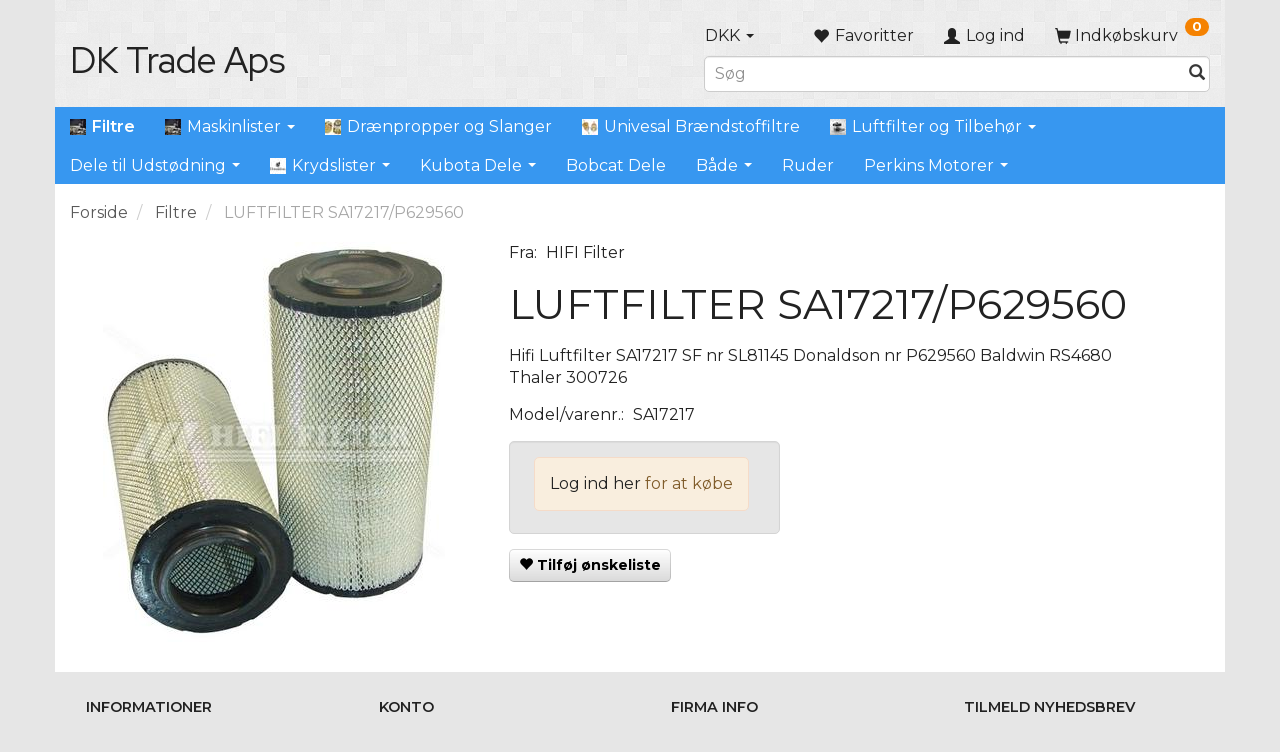

--- FILE ---
content_type: text/html; charset=UTF-8
request_url: https://dktrade.dk/filtre-85/luftfilter-sa17217-p629560-p1063
body_size: 20954
content:
<!doctype html>
<html class="no-js  "
	lang="da"
>
<head>
			<title>LUFTFILTER SA17217/P629560</title>
		<meta charset="utf-8">
		<meta http-equiv="X-UA-Compatible" content="IE=edge">
				<meta name="description" content="">
				<meta name="keywords" content="SA17217">
		<meta name="viewport" content="width=device-width, initial-scale=1">
											
	<meta property="og:site_name" content="DK Trade Aps">
	<meta property="og:type" content="product">
	<meta property="og:title" content="LUFTFILTER SA17217/P629560">
	<meta property="og:url" content="https://dktrade.dk/filtre-85/luftfilter-sa17217-p629560-p1063">
	<meta property="og:image" content="https://dktrade.dk/media/cache/fb_image_thumb/product-images/10/63/SA172171500547758.741.jpg?1500547758">
	<meta property="og:description" content="Hifi Luftfilter SA17217 SF nr SL81145 Donaldson nr P629560 Baldwin RS4680 Thaler 300726">
					<link rel="alternate" hreflang="x-default" href="https://dktrade.dk/filtre-85/luftfilter-sa17217-p629560-p1063">
			<link rel="alternate" hreflang="da-dk" href="https://dktrade.dk/filtre-85/luftfilter-sa17217-p629560-p1063">
		
	<link rel="apple-touch-icon" href="/apple-touch-icon.png?v=1150247287">
	<link rel="icon" href="/favicon.ico?v=30843053">

			<noscript>
	<style>
		.mm-inner .dropup,
		.mm-inner .dropdown {
			position: relative !important;
		}

		.dropdown:hover > .dropdown-menu {
			display: block !important;
			visibility: visible !important;
			opacity: 1;
		}

		.image.loading {
			opacity: 1;
		}

		.search-popup:hover .search {
			display: block;
		}
	</style>
</noscript>

<link rel="stylesheet" href="/build/frontend-theme/480.04a0f6ae.css"><link rel="stylesheet" href="/build/frontend-theme/theme.9477c1ed.css">
	
			<script id="obbIePolyfills">

	/**
	 * Object.assign() for IE11
	 * https://developer.mozilla.org/en-US/docs/Web/JavaScript/Reference/Global_Objects/Object/assign#Polyfill
	 */
	if (typeof Object.assign !== 'function') {

		Object.defineProperty(Object, 'assign', {

			value: function assign(target, varArgs) {

				// TypeError if undefined or null
				if (target == null) {
					throw new TypeError('Cannot convert undefined or null to object');
				}

				var to = Object(target);

				for (var index = 1; index < arguments.length; index++) {

					var nextSource = arguments[index];

					if (nextSource != null) {

						for (var nextKey in nextSource) {

							// Avoid bugs when hasOwnProperty is shadowed
							if (Object.prototype.hasOwnProperty.call(nextSource, nextKey)) {
								to[nextKey] = nextSource[nextKey];
							}
						}
					}
				}

				return to;
			},

			writable: true,
			configurable: true
		});
	}

</script>
<script id="obbJqueryShim">

		!function(){var n=[],t=function(t){n.push(t)},o={ready:function(n){t(n)}};window.jQuery=window.$=function(n){return"function"==typeof n&&t(n),o},document.addEventListener("obbReady",function(){for(var t=n.shift();t;)t(),t=n.shift()})}();

	
</script>

<script id="obbInit">

	document.documentElement.className += (self === top) ? ' not-in-iframe' : ' in-iframe';

	window.obb = {

		DEVMODE: false,

		components: {},

		constants: {
			IS_IN_IFRAME: (self !== top),
		},

		data: {
			possibleDiscountUrl: '/discount/check-product',
			possibleWishlistUrl: '/wishlist/check',
			buildSliderUrl: '/slider',
		},

		fn: {},

		jsServerLoggerEnabled: false,
	};

</script>
<script id="obbConstants">

	/** @lends obbConstants */
	obb.constants = {
		HOST: 'https://dktrade.dk',

		// Environment
		IS_PROD_MODE: true,
		IS_DEV_MODE: false,
		IS_TEST_MODE: false,
		IS_TEST_RUNNING: document.documentElement.hasAttribute('webdriver'),

		// Browser detection
		// https://stackoverflow.com/a/23522755/1949503
		IS_BROWSER_SAFARI: /^((?!chrome|android).)*safari/i.test(navigator.userAgent),

		// Current currency
		CURRENCY: 'DKK',
		// Current currency
		CURRENCY_OPT: {
			'left': '',
			'right': '',
			'thousand': '.',
			'decimal': ',',
		},

		LOCALES: [{"code":"da","locale":"da_dk"}],

		// Common data attributes
		LAZY_LOAD_BOOL_ATTR: 'data-lazy-load',

		// Current language's localization id
		LOCALE_ID: 'da',

		// Shopping cart
		SHOPPINGCART_POPUP_STATUS: false,
		BROWSER_LANGUAGE_DETECTION_ENABLE: false,
		CART_COOKIE_GUEST_ID: '_gpp_gcid',
		CART_COOKIE_POPUP_FLAG: '_gpp_sc_popup',
		CART_IMAGE_WIDTH: '40',
		CART_IMAGE_HEIGHT: '40',

		COOKIE_FE_LIST_VIEW: '_gpp_shop_clw',
		COOKIE_FE_USER: '_gpp_y',
		COOKIE_FE_PURCHASE_SESSION: '_gpp_purchase_session',
		COOKIE_FE_TRACKING: '_gpp_tupv',
		COOKIE_FE_AGE: '_gpp_age',
		COOKIE_FE_LANGUAGE: '_gpp_shop_language',

		// Category page
		PRODUCT_LISTING_LAYOUT: 'list',

		// Category filters
		FILTER_ANIMATION_DURATION: 400,
		FILTER_UPDATE_NUMBER_OF_PRODUCTS_DELAY: 400,
		FILTER_APPLY_DELAY: 2000,
		FILTER_PARAMS_WITH_MULTIPLE_VALUES_REGEXP: '^(av-\\d+|br|cat|stock|g-\\d+)$',

		// Viewport breakpoint widths
		viewport: {
			XP_MAX: 479,
			XS_MIN: 480,
			XS_MAX: 799,
			SM_MIN: 800,
			SM_MAX: 991,
			MD_MIN: 992,
			MD_MAX: 1199,
			LG_MIN: 1200,

			WIDTH_PARAM_IN_REQUEST: 'viewport_width',
			XP: 'xp',
			XS: 'xs',
			SM: 'sm',
			MD: 'md',
			LG: 'lg',
		},

		IS_SEARCH_AUTOCOMPLETE_ENABLED: true
	};

</script>

<script id="obbCookies">
	(function() {

		var obb = window.obb;

		obb.fn.setCookie = function setCookie(cname, cvalue, exdays) {
			var d = new Date();
			d.setTime(d.getTime() + (exdays * 24 * 60 * 60 * 1000));
			var expires = "expires=" + d.toUTCString();
			document.cookie = cname + "=" + cvalue + "; " + expires;
		};

		obb.fn.getCookie = function getCookie(cname) {
			var name = cname + "=";
			var ca = document.cookie.split(';');
			for (var i = 0; i < ca.length; i++) {
				var c = ca[i];
				while (c.charAt(0) == ' ') {
					c = c.substring(1);
				}
				if (c.indexOf(name) == 0) {
					return c.substring(name.length, c.length);
				}
			}
			return false;
		};

		
	})();
</script>

<script id="obbTranslations">

	/** @lends obbTranslations */
	obb.translations = {

		categories: "Kategorier",
		brands: "M\u00e6rker",
		products: "Produkter",
		pages: "Information",

		confirm: "Bekr\u00e6ft",
		confirmDelete: "Er du sikker p\u00e5 at du vil slette dette?",
		confirmDeleteWishlist: "Er du sikker p\u00e5 at du vil slette denne \u00f8nskeliste, med alt indhold?",

		add: "Tilf\u00f8j",
		moreWithEllipsis: "L\u00e6s mere...",

		foundProduct: "Fundet %s produkter",
		foundProducts: "%s produkter fundet",
		notAvailable: "Ikke tilg\u00e6ngelig",
		notFound: "Ikke fundet",
		pleaseChooseVariant: "V\u00e6lg venligst en variant",
		pleaseChooseAttribute: "V\u00e6lg venligst %s",
		pleaseChooseAttributes: "V\u00e6lg venligst %s og %s",

		viewAll: "Vis alle",
		viewAllFrom: "Se alle fra",
		quantityStep: "Denne vare s\u00e6lges kun i antal\/kolli af %s",
		quantityMinimum: "Minimum k\u00f8b af denne vare er %s",
		quantityMaximum: "Maks %s stk. kan k\u00f8bes af denne vare",

		notifications: {

			fillRequiredFields: "Ikke alle obligatoriske felter er udfyldt",
		},
		notAllProductAvaliableInSet: "Desv\u00e6rre er alle produkter i dette s\u00e6t ikke tilg\u00e6ngelige. V\u00e6lg en venligst en anden variant, eller fjern produkter som ikke er tilg\u00e6ngelige.",
		wasCopiedToClipboard: "Text was copied to clipboard",
	};

</script>


	
	<link rel="icon" href="/favicon.ico">
	
<script id="OBBGoogleAnalytics4">
	window.dataLayer = window.dataLayer || [];

	function gtag() {
		dataLayer.push(arguments);
	}

	gtag('js', new Date());



	gtag('event', 'view_item', {
		currency: "DKK",
		value: 499.06,
		items: [
			{
				"item_id": "1063",
				"item_name": "LUFTFILTER\u0020SA17217\/P629560",
				"item_brand": "HIFI\u0020Filter",
				"item_category": "Filtre",
				"quantity": 1,
				"price": 499.06,
				"url": "https://dktrade.dk/filtre-85/luftfilter-sa17217-p629560-p1063",
				"image_url": "https://dktrade.dk/media/cache/product_info_main_thumb/product-images/10/63/SA172171500547758.741.jpg"
			}
		]
	});



</script>

</head>

<body class="	page-product pid1063 	
 ">
	

	<div id="page-wrapper" class="page-wrapper">

		<section id="page-inner" class="page-inner">

			<header id="header" class="site-header">
									
<div
	class="navbar-default navbar-mobile visible-xp-block visible-xs-block "
	data-hook="mobileNavbar"
	role="tabpanel"
>
	<div class="container">

		<div class="clearfix">
			
<div
	class="sidebar-toggle-wrap visible-xp-block visible-xs-block pull-left"
>
	<button
		class="btn btn-default sidebar-toggle sidebar-toggle-general"
		data-hook="toggleMobileMenu"
	>
		<i class="icon-bars">
			<span class="sr-only">Skifte navigation</span>
			<span class="icon-bar"></span>
			<span class="icon-bar"></span>
			<span class="icon-bar"></span>
		</i>
		<span>Menu</span>
	</button>
</div>

			<ul class="nav navbar-nav nav-pills navbar-mobile-tabs pull-right">

				<li>
					<a
						class="toggle-price-vat"
						title="Vis&#x20;priser&#x20;inkl.&#x20;moms"
						href="https://dktrade.dk/_switch/price_vat"
					>
						<i class="glyphicon glyphicon-euro"></i>
					</a>
				</li>
				<li>
					<a
						class="toggle-tab-search"
						title="Søg"
						data-toggle="pill"
					>
						<i class="glyphicon glyphicon-search"></i>
					</a>
				</li>
								<li>
										
<a class="wishlist"
   id="wishlist-link"
   href="/user/check?go=/wishlist/"
   title="Favoritter"
	   data-show-modal-and-set-href-as-form-action=""
   data-target="#login-modal"
		>
	<i class="glyphicon glyphicon-heart"></i>
	<span class="title hidden-xp hidden-xs">
		Favoritter
	</span>
</a>

				</li>
				
				<li>
											<a
							class="login"
							data-hook="mobileNavbar-loginButton"
							title="Login"
							href="/user/"
							data-toggle="modal"
							data-target="#login-modal"
						>
							<i class="glyphicon glyphicon-user"></i>
						</a>
									</li>

									<li>
						<a
							class="toggle-tab-minicart "
							title="Cart"
							data-hook="mobileNavbar"
							href="#navbarMobileMinicart"
							data-toggle="pill"
						>
							<i class="glyphicon glyphicon-shopping-cart"></i>
							<span class="count badge"></span>
						</a>
					</li>
				
			</ul>
		</div>

		<div class="tab-content">
			<div
				class="tab-pane fade page-content tab-userbar"
				id="navbarMobileUserbar"
				data-hook="mobileNavbar-userMenu"
				role="tabpanel"
			>
				<ul class="nav navbar-nav">
					

						<li>
									
<a class="wishlist"
   id="wishlist-link"
   href="/user/check?go=/wishlist/"
   title="Favoritter"
	   data-show-modal-and-set-href-as-form-action=""
   data-target="#login-modal"
		>
	<i class="glyphicon glyphicon-heart"></i>
	<span class="title hidden-xp hidden-xs">
		Favoritter
	</span>
</a>

			</li>
				<li>
			<a class="login login-link"
   href="/user/"
   title="Login"
   data-toggle="modal"
   data-target="#login-modal"
	>
	<i class="glyphicon glyphicon-user"></i>
	<span class="title">
		Log ind
	</span>
</a>
		</li>
	
				</ul>
			</div>
		</div>

	</div>
</div>
														<nav class="navbar navbar-inverse" role="navigation">
        <div class="container">
            <div class="collapse navbar-collapse"></div>
        </div>
    </nav>
    <div class="container">
        <div class="row">
            <div class="col-md-6">
                
<div
	class="logo  logo-kind-text"
	
	id="logo"
>
	<a
			aria-label="DK&#x20;Trade&#x20;Aps"
			href="/"
			data-store-name="DK&#x20;Trade&#x20;Aps"
		><span class="logo-text">DK Trade Aps</span></a></div>
            </div>
            <div class="col-md-7"></div>
            <div class="col-md-11">
                <nav class="navbar hidden-xp hidden-xs" role="navigation">
                    
	<ul
		class="minicart minicart-compact  nav navbar-left navbar-nav navbar-right hidden-xp hidden-xs"
		id="minicart"
		
	>
		<li
			class="dropdown"
			data-backdrop="static"
			data-dropdown-align="right"
			data-reload-name="cart"
			data-reload-url="/cart/show/minicart/compact"
		>
			
<a aria-label="Indkøbskurv" href="/cart/"  data-toggle="dropdown" data-hover="dropdown" data-link-is-clickable>

	<i class="glyphicon glyphicon-shopping-cart"></i>
	<span class="title">
		Indkøbskurv
	</span>
	<span class="total">
		
	</span>
	<span class="count badge">
		0
	</span>

</a>

<div class="dropdown-menu prevent-click-event-propagation">
	

	<div class="cart cart-compact panel panel-default  "
		
	>
		<div class="panel-heading">
			Indkøbskurv
		</div>

		<div class="panel-body"
			 data-reload-name="cart"
			 data-reload-url="/cart/show/cartbody_minified/compact"
		>
			

	<div class="inner empty">
		<span class="empty-cart-message">
			Din indkøbskurv er tom!
		</span>
	</div>




			
		</div>

		<div class="panel-footer">

			<form action="/checkout">
				<button type="submit" class="btn btn-primary btn-block">
					Til kassen
				</button>
			</form>

			<form action="/cart/">
				<button type="submit" class="btn btn-default btn-block">
					Se indkøbskurv
				</button>
			</form>
		</div>

	</div>
</div>

		</li>
	</ul>
 

	<ul class="currency nav navbar-left navbar-nav text-right">
		<li class="dropdown">
			<a
				href="#"
				class="dropdown-toggle current-currency"
				data-toggle="dropdown"
							>
				<span class="title">DKK</span>
				<span class="caret"></span>
			</a>
			<ul class="dropdown-menu js-url-switcher">
									<li class="currency-CHF">
						<a href="#" data-url="https://dktrade.dk/filtre-85/luftfilter-sa17217-p629560-p1063?currency=CHF">
							CHF
						</a>
					</li>
									<li class="currency-DKK active">
						<a href="#" data-url="https://dktrade.dk/filtre-85/luftfilter-sa17217-p629560-p1063?currency=DKK">
							DKK
						</a>
					</li>
									<li class="currency-EUR">
						<a href="#" data-url="https://dktrade.dk/filtre-85/luftfilter-sa17217-p629560-p1063?currency=EUR">
							EUR
						</a>
					</li>
									<li class="currency-GBP">
						<a href="#" data-url="https://dktrade.dk/filtre-85/luftfilter-sa17217-p629560-p1063?currency=GBP">
							GBP
						</a>
					</li>
									<li class="currency-NOK">
						<a href="#" data-url="https://dktrade.dk/filtre-85/luftfilter-sa17217-p629560-p1063?currency=NOK">
							NOK
						</a>
					</li>
									<li class="currency-OMR">
						<a href="#" data-url="https://dktrade.dk/filtre-85/luftfilter-sa17217-p629560-p1063?currency=OMR">
							OMR
						</a>
					</li>
									<li class="currency-RUB">
						<a href="#" data-url="https://dktrade.dk/filtre-85/luftfilter-sa17217-p629560-p1063?currency=RUB">
							RUB
						</a>
					</li>
									<li class="currency-SEK">
						<a href="#" data-url="https://dktrade.dk/filtre-85/luftfilter-sa17217-p629560-p1063?currency=SEK">
							SEK
						</a>
					</li>
									<li class="currency-USD">
						<a href="#" data-url="https://dktrade.dk/filtre-85/luftfilter-sa17217-p629560-p1063?currency=USD">
							USD
						</a>
					</li>
							</ul>
		</li>
	</ul>
 

 

	<ul
		class="userbar nav navbar-left navbar-nav navbar-right"
		id="userbar"
		
	>

					<li>
									
<a class="wishlist"
   id="wishlist-link"
   href="/user/check?go=/wishlist/"
   title="Favoritter"
	   data-show-modal-and-set-href-as-form-action=""
   data-target="#login-modal"
		>
	<i class="glyphicon glyphicon-heart"></i>
	<span class="title hidden-xp hidden-xs">
		Favoritter
	</span>
</a>

			</li>
		
					<li>
				<a class="login login-link"
   href="/user/"
   title="Login"
   data-toggle="modal"
   data-target="#login-modal"
	>
	<i class="glyphicon glyphicon-user"></i>
	<span class="title">
		Log ind
	</span>
</a>
			</li>
			</ul>

                </nav> 
<form method="GET"
	  action="/search/"
	  class="dropdown search hidden-xp hidden-xs"
	  data-target="modal"
	  
>
			
	<input
		id="search-input-desktop"
		type="search"
		class="form-control search-autocomplete"
		name="q"
		maxlength="255"
		placeholder="Søg"
		value=""
		data-request-url="/search/suggestion/"
		aria-haspopup="true"
		aria-expanded="false"
			>
		<button class="btn" type="submit" aria-label="Søg">
			<i class="glyphicon glyphicon-search"></i>
		</button>
		<div class="dropdown-menu w-100 search-output-container">
			<div class="suggestions d-none">
				<b>Forslag: </b>
				<div class="suggestion-terms"></div>
			</div>
			<div class="main">
				<div class="search-content empty" data-section="products" id="search-results-products">
					<ul class="mt-2 custom search-list"></ul>
					<p class="search-suggestion-empty">Ingen resultater fundet</p>
					<button name="view" type="submit" class="btn btn-link">
						Vis alle resultater <span>(0)</span>
					</button>
				</div>
			</div>
		</div>
				<style>
			form.search .dropdown-menu li .image {
				max-width: 100px;
			}
		</style>

	</form>
            </div>
        </div>
    </div><nav class="navbar navbar-default mm" role="navigation">
        <div class="container">
            <div class="collapse navbar-collapse">
                



					
		<ul class="horizontal-categories-menu nav navbar-nav navbar-left navbar-nav mm-inner max-level-3 ">
											
						 	
			
	<li class="cid85 level1 active"
					data-dropdown-align="left"
			>
		<a class=""
		   href="/filtre-85/"
					>
							<div class="col-image">
					<img
						src="https://dktrade.dk/media/cache/icon_16x16/category-images/85/GROUP21458119828.JPG?1458119828"
						width="16"
						height="16"
					>
				</div>
			
			<span class="col-title">
				<span class="title">Filtre</span>

				
				</span>
		</a>

						
			</li>

											
						 	
													
	<li class="cid86 level1 has-children dropdown mm-fw mm-columns-6"
					data-dropdown-align="center"
			>
		<a class="dropdown-toggle"
		   href="/maskinlister-86/"
							data-toggle="dropdown"
				data-hover="dropdown"
				data-link-is-clickable
					>
							<div class="col-image">
					<img
						src="https://dktrade.dk/media/cache/icon_16x16/category-images/86/GROUP21461487604.jpg?1461487604"
						width="16"
						height="16"
					>
				</div>
			
			<span class="col-title">
				<span class="title">Maskinlister</span>

				
				<span class="caret"></span>
				</span>
		</a>

											
								<ul class="dropdown-menu hidden mm-content">
				
											
			<li class="mm-column col-sm-1" style="width: 16.666666666667%;">
			<ul>
																																						
		
											
	<li class="cid87 level2 has-children mm-cell"
			>
		<a class=""
		   href="/entreprenoermaskiner-87/"
					>
			
			<span class="col-title">
				<span class="title">Entreprenørmaskiner</span>

				
				</span>
		</a>

											
								<ul class="">
				
																			
		
			
	<li class="cid213 level3"
			>
		<a class=""
		   href="/abg-213/"
					>
			
			<span class="col-title">
				<span class="title">ABG</span>

				
				</span>
		</a>

											
			</li>

															
		
			
	<li class="cid471 level3"
			>
		<a class=""
		   href="/abi-tm17-471/"
					>
			
			<span class="col-title">
				<span class="title">ABI TM17</span>

				
				</span>
		</a>

											
			</li>

															
		
			
	<li class="cid343 level3"
			>
		<a class=""
		   href="/ammann-343/"
					>
			
			<span class="col-title">
				<span class="title">AMMANN</span>

				
				</span>
		</a>

											
			</li>

															
		
			
	<li class="cid152 level3"
			>
		<a class=""
		   href="/atlas-152/"
					>
			
			<span class="col-title">
				<span class="title">Atlas</span>

				
				</span>
		</a>

											
			</li>

															
		
			
	<li class="cid123 level3"
			>
		<a class=""
		   href="/atlas-copco-123/"
					>
			
			<span class="col-title">
				<span class="title">Atlas Copco</span>

				
				</span>
		</a>

											
			</li>

															
		
			
	<li class="cid305 level3"
			>
		<a class=""
		   href="/bba-pumper-305/"
					>
			
			<span class="col-title">
				<span class="title">BBA Pumper</span>

				
				</span>
		</a>

											
			</li>

															
		
			
	<li class="cid765 level3"
			>
		<a class=""
		   href="/belle-765/"
					>
			
			<span class="col-title">
				<span class="title">Belle</span>

				
				</span>
		</a>

											
			</li>

															
		
			
	<li class="cid295 level3"
			>
		<a class=""
		   href="/benford-295/"
					>
			
			<span class="col-title">
				<span class="title">Benford</span>

				
				</span>
		</a>

											
			</li>

															
		
			
	<li class="cid88 level3"
			>
		<a class=""
		   href="/bobcat-88/"
					>
			
			<span class="col-title">
				<span class="title">Bobcat</span>

				
				</span>
		</a>

											
			</li>

															
		
			
	<li class="cid346 level3"
			>
		<a class=""
		   href="/bomag-346/"
					>
			
			<span class="col-title">
				<span class="title">Bomag</span>

				
				</span>
		</a>

											
			</li>

															
		
			
	<li class="cid747 level3"
			>
		<a class=""
		   href="/bredal-k85-747/"
					>
			
			<span class="col-title">
				<span class="title">Bredal K85</span>

				
				</span>
		</a>

											
			</li>

															
		
			
	<li class="cid500 level3"
			>
		<a class=""
		   href="/case-500/"
					>
			
			<span class="col-title">
				<span class="title">CASE</span>

				
				</span>
		</a>

											
			</li>

															
		
			
	<li class="cid201 level3"
			>
		<a class=""
		   href="/caterpillar-201/"
					>
			
			<span class="col-title">
				<span class="title">Caterpillar</span>

				
				</span>
		</a>

											
			</li>

															
		
			
	<li class="cid188 level3"
			>
		<a class=""
		   href="/deutz-motorer-og-powerpack-188/"
					>
			
			<span class="col-title">
				<span class="title">Deutz Motorer og Powerpack</span>

				
				</span>
		</a>

											
			</li>

															
		
			
	<li class="cid570 level3"
			>
		<a class=""
		   href="/doosan-daewoo-570/"
					>
			
			<span class="col-title">
				<span class="title">Doosan-Daewoo</span>

				
				</span>
		</a>

											
			</li>

															
		
			
	<li class="cid458 level3"
			>
		<a class=""
		   href="/extek-458/"
					>
			
			<span class="col-title">
				<span class="title">Extek</span>

				
				</span>
		</a>

											
			</li>

															
		
			
	<li class="cid444 level3"
			>
		<a class=""
		   href="/faresin-444/"
					>
			
			<span class="col-title">
				<span class="title">Faresin</span>

				
				</span>
		</a>

											
			</li>

															
		
			
	<li class="cid489 level3"
			>
		<a class=""
		   href="/finlay-489/"
					>
			
			<span class="col-title">
				<span class="title">FINLAY</span>

				
				</span>
		</a>

											
			</li>

															
		
			
	<li class="cid728 level3"
			>
		<a class=""
		   href="/giant-728/"
					>
			
			<span class="col-title">
				<span class="title">Giant</span>

				
				</span>
		</a>

											
			</li>

															
		
			
	<li class="cid573 level3"
			>
		<a class=""
		   href="/halla-573/"
					>
			
			<span class="col-title">
				<span class="title">Halla</span>

				
				</span>
		</a>

											
			</li>

															
		
			
	<li class="cid278 level3"
			>
		<a class=""
		   href="/hamm-tromler-278/"
					>
			
			<span class="col-title">
				<span class="title">Hamm Tromler</span>

				
				</span>
		</a>

											
			</li>

															
		
			
	<li class="cid256 level3"
			>
		<a class=""
		   href="/hatz-motorer-256/"
					>
			
			<span class="col-title">
				<span class="title">Hatz Motorer</span>

				
				</span>
		</a>

											
			</li>

															
		
			
	<li class="cid116 level3"
			>
		<a class=""
		   href="/hitachi-116/"
					>
			
			<span class="col-title">
				<span class="title">Hitachi</span>

				
				</span>
		</a>

											
			</li>

															
		
			
	<li class="cid117 level3"
			>
		<a class=""
		   href="/hydrema-117/"
					>
			
			<span class="col-title">
				<span class="title">Hydrema</span>

				
				</span>
		</a>

											
			</li>

															
		
			
	<li class="cid331 level3"
			>
		<a class=""
		   href="/ingersoll-rand-331/"
					>
			
			<span class="col-title">
				<span class="title">Ingersoll Rand</span>

				
				</span>
		</a>

											
			</li>

															
		
			
	<li class="cid119 level3"
			>
		<a class=""
		   href="/jcb-119/"
					>
			
			<span class="col-title">
				<span class="title">JCB</span>

				
				</span>
		</a>

											
			</li>

															
		
			
	<li class="cid466 level3"
			>
		<a class=""
		   href="/junttan-466/"
					>
			
			<span class="col-title">
				<span class="title">JUNTTAN</span>

				
				</span>
		</a>

											
			</li>

															
		
			
	<li class="cid299 level3"
			>
		<a class=""
		   href="/kobelco-299/"
					>
			
			<span class="col-title">
				<span class="title">Kobelco</span>

				
				</span>
		</a>

											
			</li>

															
		
			
	<li class="cid118 level3"
			>
		<a class=""
		   href="/komatsu-118/"
					>
			
			<span class="col-title">
				<span class="title">Komatsu</span>

				
				</span>
		</a>

											
			</li>

															
		
			
	<li class="cid515 level3"
			>
		<a class=""
		   href="/kramer-515/"
					>
			
			<span class="col-title">
				<span class="title">KRAMER</span>

				
				</span>
		</a>

											
			</li>

															
		
			
	<li class="cid125 level3"
			>
		<a class=""
		   href="/kubota-125/"
					>
			
			<span class="col-title">
				<span class="title">Kubota</span>

				
				</span>
		</a>

											
			</li>

															
		
			
	<li class="cid542 level3"
			>
		<a class=""
		   href="/manitou-542/"
					>
			
			<span class="col-title">
				<span class="title">Manitou</span>

				
				</span>
		</a>

											
			</li>

															
		
			
	<li class="cid292 level3"
			>
		<a class=""
		   href="/mccloskey-292/"
					>
			
			<span class="col-title">
				<span class="title">McCloskey</span>

				
				</span>
		</a>

											
			</li>

															
		
			
	<li class="cid120 level3"
			>
		<a class=""
		   href="/neuson-120/"
					>
			
			<span class="col-title">
				<span class="title">Neuson</span>

				
				</span>
		</a>

											
			</li>

															
		
			
	<li class="cid178 level3"
			>
		<a class=""
		   href="/new-holland-178/"
					>
			
			<span class="col-title">
				<span class="title">New Holland</span>

				
				</span>
		</a>

											
			</li>

															
		
			
	<li class="cid254 level3"
			>
		<a class=""
		   href="/o-k-254/"
					>
			
			<span class="col-title">
				<span class="title">O&amp;K</span>

				
				</span>
		</a>

											
			</li>

															
		
			
	<li class="cid270 level3"
			>
		<a class=""
		   href="/piling-vibro-equipment-270/"
					>
			
			<span class="col-title">
				<span class="title">Piling &amp; Vibro Equipment</span>

				
				</span>
		</a>

											
			</li>

															
		
			
	<li class="cid753 level3"
			>
		<a class=""
		   href="/pitbull-x27-45-753/"
					>
			
			<span class="col-title">
				<span class="title">Pitbull  X27-45</span>

				
				</span>
		</a>

											
			</li>

															
		
			
	<li class="cid272 level3"
			>
		<a class=""
		   href="/powerscreen-272/"
					>
			
			<span class="col-title">
				<span class="title">Powerscreen</span>

				
				</span>
		</a>

											
			</li>

															
		
			
	<li class="cid301 level3"
			>
		<a class=""
		   href="/pramag-301/"
					>
			
			<span class="col-title">
				<span class="title">Pramag</span>

				
				</span>
		</a>

											
			</li>

															
		
			
	<li class="cid544 level3"
			>
		<a class=""
		   href="/ramax-544/"
					>
			
			<span class="col-title">
				<span class="title">Ramax</span>

				
				</span>
		</a>

											
			</li>

															
		
			
	<li class="cid161 level3"
			>
		<a class=""
		   href="/rockster-161/"
					>
			
			<span class="col-title">
				<span class="title">Rockster</span>

				
				</span>
		</a>

											
			</li>

															
		
			
	<li class="cid534 level3"
			>
		<a class=""
		   href="/rotair-kompressor-534/"
					>
			
			<span class="col-title">
				<span class="title">Rotair Kompressor</span>

				
				</span>
		</a>

											
			</li>

															
		
			
	<li class="cid176 level3"
			>
		<a class=""
		   href="/schaeff-176/"
					>
			
			<span class="col-title">
				<span class="title">Schaeff</span>

				
				</span>
		</a>

											
			</li>

															
		
			
	<li class="cid282 level3"
			>
		<a class=""
		   href="/takauchi-282/"
					>
			
			<span class="col-title">
				<span class="title">Takauchi</span>

				
				</span>
		</a>

											
			</li>

															
		
			
	<li class="cid563 level3"
			>
		<a class=""
		   href="/thaler-563/"
					>
			
			<span class="col-title">
				<span class="title">Thaler</span>

				
				</span>
		</a>

											
			</li>

															
		
			
	<li class="cid173 level3"
			>
		<a class=""
		   href="/terex-173/"
					>
			
			<span class="col-title">
				<span class="title">Terex</span>

				
				</span>
		</a>

											
			</li>

															
		
			
	<li class="cid380 level3"
			>
		<a class=""
		   href="/timan-380/"
					>
			
			<span class="col-title">
				<span class="title">Timan</span>

				
				</span>
		</a>

											
			</li>

															
		
			
	<li class="cid778 level3"
			>
		<a class=""
		   href="/vm-loader-1036-778/"
					>
			
			<span class="col-title">
				<span class="title">VM loader 1036</span>

				
				</span>
		</a>

											
			</li>

															
		
			
	<li class="cid91 level3"
			>
		<a class=""
		   href="/volvo-91/"
					>
			
			<span class="col-title">
				<span class="title">Volvo</span>

				
				</span>
		</a>

											
			</li>

															
		
			
	<li class="cid415 level3"
			>
		<a class=""
		   href="/wacker-neuson-415/"
					>
			
			<span class="col-title">
				<span class="title">Wacker Neuson</span>

				
				</span>
		</a>

											
			</li>

															
		
			
	<li class="cid121 level3"
			>
		<a class=""
		   href="/wacker-vibrations-materiel-121/"
					>
			
			<span class="col-title">
				<span class="title">Wacker Vibrations materiel</span>

				
				</span>
		</a>

											
			</li>

															
		
			
	<li class="cid166 level3"
			>
		<a class=""
		   href="/weidemann-166/"
					>
			
			<span class="col-title">
				<span class="title">Weidemann</span>

				
				</span>
		</a>

											
			</li>

															
		
			
	<li class="cid280 level3"
			>
		<a class=""
		   href="/yanmar-280/"
					>
			
			<span class="col-title">
				<span class="title">Yanmar</span>

				
				</span>
		</a>

											
			</li>

															
		
			
	<li class="cid781 level3"
			>
		<a class=""
		   href="/massey-ferguson-781/"
					>
			
			<span class="col-title">
				<span class="title">MASSEY FERGUSON</span>

				
				</span>
		</a>

											
			</li>

												</ul>
			</li>

																		</ul>
		</li>
			<li class="mm-column col-sm-1" style="width: 16.666666666667%;">
			<ul>
																																						
		
											
	<li class="cid154 level2 has-children mm-cell"
			>
		<a class=""
		   href="/lastbiler-varevogne-og-kraner-154/"
					>
			
			<span class="col-title">
				<span class="title">Lastbiler, Varevogne og Kraner</span>

				
				</span>
		</a>

											
								<ul class="">
				
																			
		
			
	<li class="cid157 level3"
			>
		<a class=""
		   href="/mercedes-benz-157/"
					>
			
			<span class="col-title">
				<span class="title">Mercedes Benz</span>

				
				</span>
		</a>

											
			</li>

															
		
			
	<li class="cid167 level3"
			>
		<a class=""
		   href="/volvo-167/"
					>
			
			<span class="col-title">
				<span class="title">Volvo</span>

				
				</span>
		</a>

											
			</li>

															
		
			
	<li class="cid168 level3"
			>
		<a class=""
		   href="/scania-168/"
					>
			
			<span class="col-title">
				<span class="title">Scania</span>

				
				</span>
		</a>

											
			</li>

												</ul>
			</li>

																		</ul>
		</li>
			<li class="mm-column col-sm-1" style="width: 16.666666666667%;">
			<ul>
																																						
		
											
	<li class="cid155 level2 has-children mm-cell"
			>
		<a class=""
		   href="/traktorer-155/"
					>
			
			<span class="col-title">
				<span class="title">Traktorer</span>

				
				</span>
		</a>

											
								<ul class="">
				
																			
		
			
	<li class="cid266 level3"
			>
		<a class=""
		   href="/fendt-266/"
					>
			
			<span class="col-title">
				<span class="title">Fendt</span>

				
				</span>
		</a>

											
			</li>

															
		
			
	<li class="cid169 level3"
			>
		<a class=""
		   href="/john-deere-169/"
					>
			
			<span class="col-title">
				<span class="title">John Deere</span>

				
				</span>
		</a>

											
			</li>

															
		
			
	<li class="cid211 level3"
			>
		<a class=""
		   href="/new-holland-211/"
					>
			
			<span class="col-title">
				<span class="title">New Holland</span>

				
				</span>
		</a>

											
			</li>

												</ul>
			</li>

																		</ul>
		</li>
			<li class="mm-column col-sm-1" style="width: 16.666666666667%;">
			<ul>
																																						
		
											
	<li class="cid241 level2 has-children mm-cell"
			>
		<a class=""
		   href="/smaa-motorer-241/"
					>
			
			<span class="col-title">
				<span class="title">Små Motorer</span>

				
				</span>
		</a>

											
								<ul class="">
				
																			
		
			
	<li class="cid242 level3"
			>
		<a class=""
		   href="/honda-motorer-242/"
					>
			
			<span class="col-title">
				<span class="title">Honda Motorer</span>

				
				</span>
		</a>

											
			</li>

															
		
			
	<li class="cid274 level3"
			>
		<a class=""
		   href="/briggs-stratton-274/"
					>
			
			<span class="col-title">
				<span class="title">Briggs-Stratton</span>

				
				</span>
		</a>

											
			</li>

												</ul>
			</li>

																		</ul>
		</li>
			<li class="mm-column col-sm-1" style="width: 16.666666666667%;">
			<ul>
																																						
		
											
	<li class="cid453 level2 has-children mm-cell"
			>
		<a class=""
		   href="/have-park-maskiner-453/"
					>
			
			<span class="col-title">
				<span class="title">Have Park Maskiner</span>

				
				</span>
		</a>

											
								<ul class="">
				
																			
		
			
	<li class="cid588 level3"
			>
		<a class=""
		   href="/holder-588/"
					>
			
			<span class="col-title">
				<span class="title">HOLDER</span>

				
				</span>
		</a>

											
			</li>

															
		
			
	<li class="cid577 level3"
			>
		<a class=""
		   href="/lindana-577/"
					>
			
			<span class="col-title">
				<span class="title">Lindana</span>

				
				</span>
		</a>

											
			</li>

															
		
			
	<li class="cid454 level3"
			>
		<a class=""
		   href="/toro-454/"
					>
			
			<span class="col-title">
				<span class="title">Toro</span>

				
				</span>
		</a>

											
			</li>

												</ul>
			</li>

																		</ul>
		</li>
			<li class="mm-column col-sm-1" style="width: 16.666666666667%;">
			<ul>
																																						
		
											
	<li class="cid580 level2 has-children mm-cell"
			>
		<a class=""
		   href="/ferrari-agri-580/"
					>
			
			<span class="col-title">
				<span class="title">FERRARI AGRI</span>

				
				</span>
		</a>

											
								<ul class="">
				
																			
		
			
	<li class="cid581 level3"
			>
		<a class=""
		   href="/ferrari-65-581/"
					>
			
			<span class="col-title">
				<span class="title">FERRARI  65</span>

				
				</span>
		</a>

											
			</li>

												</ul>
			</li>

																																																																																																			</ul>
		</li>
	
		
							</ul>
			</li>

											
						 	
			
	<li class="cid104 level1"
					data-dropdown-align="left"
			>
		<a class=""
		   href="/draenpropper-og-slanger-104/"
					>
							<div class="col-image">
					<img
						src="https://dktrade.dk/media/cache/icon_16x16/category-images/10/4/BO450161458119442.jpg?1458119442"
						width="16"
						height="16"
					>
				</div>
			
			<span class="col-title">
				<span class="title">Drænpropper og Slanger</span>

				
				</span>
		</a>

						
			</li>

											
						 	
			
	<li class="cid156 level1"
					data-dropdown-align="left"
			>
		<a class=""
		   href="/univesal-braendstoffiltre-156/"
					>
							<div class="col-image">
					<img
						src="https://dktrade.dk/media/cache/icon_16x16/category-images/15/6/RT21461659980.jpg?1461659980"
						width="16"
						height="16"
					>
				</div>
			
			<span class="col-title">
				<span class="title">Univesal Brændstoffiltre</span>

				
				</span>
		</a>

						
			</li>

											
						 	
								
	<li class="cid208 level1 has-children dropdown"
					data-dropdown-align="left"
			>
		<a class="dropdown-toggle"
		   href="/luftfilter-og-tilbehoer-208/"
							data-toggle="dropdown"
				data-hover="dropdown"
				data-link-is-clickable
					>
							<div class="col-image">
					<img
						src="https://dktrade.dk/media/cache/icon_16x16/category-images/20/8/H0012491461491960.jpg?1461491960"
						width="16"
						height="16"
					>
				</div>
			
			<span class="col-title">
				<span class="title">Luftfilter og Tilbehør</span>

				
				<span class="caret"></span>
				</span>
		</a>

											
								<ul class="dropdown-menu hidden">
				
																			
		
			
	<li class="cid425 level2"
			>
		<a class=""
		   href="/filterhaetter-425/"
					>
							<div class="col-image">
					<img
						src="https://dktrade.dk/media/cache/icon_16x16/category-images/42/5/H7700121470054436.jpg?1470054436"
						width="16"
						height="16"
					>
				</div>
			
			<span class="col-title">
				<span class="title">Filterhætter</span>

				
				</span>
		</a>

						
			</li>

															
		
								
	<li class="cid426 level2 has-children"
			>
		<a class=""
		   href="/oerkenfilter-426/"
					>
							<div class="col-image">
					<img
						src="https://dktrade.dk/media/cache/icon_16x16/category-images/42/6/H0008201470054415.jpg?1470054415"
						width="16"
						height="16"
					>
				</div>
			
			<span class="col-title">
				<span class="title">ØRKENFILTER</span>

				
				</span>
		</a>

											
								<ul class="">
				
																			
		
			
	<li class="cid430 level3"
			>
		<a class=""
		   href="/reservedele-til-oerkenfiltre-430/"
					>
			
			<span class="col-title">
				<span class="title">Reservedele til Ørkenfiltre</span>

				
				</span>
		</a>

											
			</li>

												</ul>
			</li>

															
		
			
	<li class="cid427 level2"
			>
		<a class=""
		   href="/komplet-luftfiltre-427/"
					>
							<div class="col-image">
					<img
						src="https://dktrade.dk/media/cache/icon_16x16/category-images/42/7/G0425751470054531.jpg?1470054531"
						width="16"
						height="16"
					>
				</div>
			
			<span class="col-title">
				<span class="title">Komplet Luftfiltre</span>

				
				</span>
		</a>

						
			</li>

															
		
			
	<li class="cid428 level2"
			>
		<a class=""
		   href="/indikatorer-428/"
					>
							<div class="col-image">
					<img
						src="https://dktrade.dk/media/cache/icon_16x16/category-images/42/8/X0022541470054478.jpg?1470054478"
						width="16"
						height="16"
					>
				</div>
			
			<span class="col-title">
				<span class="title">Indikatorer</span>

				
				</span>
		</a>

						
			</li>

															
		
			
	<li class="cid429 level2"
			>
		<a class=""
		   href="/vacuator-ventiler-luftfiltre-429/"
					>
							<div class="col-image">
					<img
						src="https://dktrade.dk/media/cache/icon_16x16/category-images/42/9/P7760081470054504.jpg?1470054504"
						width="16"
						height="16"
					>
				</div>
			
			<span class="col-title">
				<span class="title">Vacuator Ventiler Luftfiltre</span>

				
				</span>
		</a>

						
			</li>

												</ul>
			</li>

											
						 	
								
	<li class="cid422 level1 has-children dropdown"
					data-dropdown-align="left"
			>
		<a class="dropdown-toggle"
		   href="/dele-til-udstoedning-422/"
							data-toggle="dropdown"
				data-hover="dropdown"
				data-link-is-clickable
					>
			
			<span class="col-title">
				<span class="title">Dele til Udstødning</span>

				
				<span class="caret"></span>
				</span>
		</a>

											
								<ul class="dropdown-menu hidden">
				
																			
		
			
	<li class="cid423 level2"
			>
		<a class=""
		   href="/gnistfangerer-423/"
					>
							<div class="col-image">
					<img
						src="https://dktrade.dk/media/cache/icon_16x16/category-images/42/3/M1000161470042580.jpg?1470042580"
						width="16"
						height="16"
					>
				</div>
			
			<span class="col-title">
				<span class="title">Gnistfangerer</span>

				
				</span>
		</a>

						
			</li>

															
		
			
	<li class="cid424 level2"
			>
		<a class=""
		   href="/lydpotter-424/"
					>
							<div class="col-image">
					<img
						src="https://dktrade.dk/media/cache/icon_16x16/category-images/42/4/M0852081470052279.jpg?1470052279"
						width="16"
						height="16"
					>
				</div>
			
			<span class="col-title">
				<span class="title">Lydpotter</span>

				
				</span>
		</a>

						
			</li>

															
		
			
	<li class="cid601 level2"
			>
		<a class=""
		   href="/tilbehoer-601/"
					>
			
			<span class="col-title">
				<span class="title">Tilbehør</span>

				
				</span>
		</a>

						
			</li>

												</ul>
			</li>

											
						 	
								
	<li class="cid250 level1 has-children dropdown"
					data-dropdown-align="left"
			>
		<a class="dropdown-toggle"
		   href="/krydslister-250/"
							data-toggle="dropdown"
				data-hover="dropdown"
				data-link-is-clickable
					>
							<div class="col-image">
					<img
						src="https://dktrade.dk/media/cache/icon_16x16/category-images/25/0/donaldson1467289020.jpg?1467289020"
						width="16"
						height="16"
					>
				</div>
			
			<span class="col-title">
				<span class="title">Krydslister</span>

				
				<span class="caret"></span>
				</span>
		</a>

											
								<ul class="dropdown-menu hidden">
				
																			
		
			
	<li class="cid251 level2"
			>
		<a class=""
		   href="/donaldson-krydsliste-251/"
					>
							<div class="col-image">
					<img
						src="https://dktrade.dk/media/cache/icon_16x16/category-images/25/1/logo-donaldson1467288805.jpg?1467288805"
						width="16"
						height="16"
					>
				</div>
			
			<span class="col-title">
				<span class="title">Donaldson Krydsliste</span>

				
				</span>
		</a>

						
			</li>

															
		
			
	<li class="cid252 level2"
			>
		<a class=""
		   href="/hifi-jura-krydsliste-252/"
					>
							<div class="col-image">
					<img
						src="https://dktrade.dk/media/cache/icon_16x16/category-images/25/2/logo_hifi_filter1467288362.jpg?1467288362"
						width="16"
						height="16"
					>
				</div>
			
			<span class="col-title">
				<span class="title">Hifi/Jura Krydsliste</span>

				
				</span>
		</a>

						
			</li>

															
		
			
	<li class="cid382 level2"
			>
		<a class=""
		   href="/stanadyne-fuelmanager-krydsliste-382/"
					>
							<div class="col-image">
					<img
						src="https://dktrade.dk/media/cache/icon_16x16/category-images/38/2/fuelmanager_211467290263.jpg?1467290263"
						width="16"
						height="16"
					>
				</div>
			
			<span class="col-title">
				<span class="title">Stanadyne/Fuelmanager  Krydsliste</span>

				
				</span>
		</a>

						
			</li>

												</ul>
			</li>

											
						 	
								
	<li class="cid561 level1 has-children dropdown"
					data-dropdown-align="left"
			>
		<a class="dropdown-toggle"
		   href="/kubota-dele-561/"
							data-toggle="dropdown"
				data-hover="dropdown"
				data-link-is-clickable
					>
			
			<span class="col-title">
				<span class="title">Kubota   Dele</span>

				
				<span class="caret"></span>
				</span>
		</a>

											
								<ul class="dropdown-menu hidden">
				
																			
		
			
	<li class="cid646 level2"
			>
		<a class=""
		   href="/d722-646/"
					>
			
			<span class="col-title">
				<span class="title">D722</span>

				
				</span>
		</a>

						
			</li>

															
		
								
	<li class="cid664 level2 has-children"
			>
		<a class=""
		   href="/brugte-motor-dele-664/"
					>
			
			<span class="col-title">
				<span class="title">Brugte Motor dele</span>

				
				</span>
		</a>

											
								<ul class="">
				
																			
		
			
	<li class="cid667 level3"
			>
		<a class=""
		   href="/d722-667/"
					>
			
			<span class="col-title">
				<span class="title">D722</span>

				
				</span>
		</a>

											
			</li>

															
		
			
	<li class="cid665 level3"
			>
		<a class=""
		   href="/d905-665/"
					>
			
			<span class="col-title">
				<span class="title">D905</span>

				
				</span>
		</a>

											
			</li>

															
		
			
	<li class="cid666 level3"
			>
		<a class=""
		   href="/d950-666/"
					>
			
			<span class="col-title">
				<span class="title">D950</span>

				
				</span>
		</a>

											
			</li>

															
		
			
	<li class="cid669 level3"
			>
		<a class=""
		   href="/v1505t-669/"
					>
			
			<span class="col-title">
				<span class="title">V1505T</span>

				
				</span>
		</a>

											
			</li>

												</ul>
			</li>

															
		
			
	<li class="cid673 level2"
			>
		<a class=""
		   href="/d1105-673/"
					>
			
			<span class="col-title">
				<span class="title">D1105</span>

				
				</span>
		</a>

						
			</li>

															
		
			
	<li class="cid674 level2"
			>
		<a class=""
		   href="/d1305-674/"
					>
			
			<span class="col-title">
				<span class="title">D1305</span>

				
				</span>
		</a>

						
			</li>

															
		
			
	<li class="cid675 level2"
			>
		<a class=""
		   href="/d1005-675/"
					>
			
			<span class="col-title">
				<span class="title">D1005</span>

				
				</span>
		</a>

						
			</li>

															
		
			
	<li class="cid678 level2"
			>
		<a class=""
		   href="/d750-678/"
					>
			
			<span class="col-title">
				<span class="title">D750</span>

				
				</span>
		</a>

						
			</li>

															
		
			
	<li class="cid776 level2"
			>
		<a class=""
		   href="/d1503-776/"
					>
			
			<span class="col-title">
				<span class="title">D1503</span>

				
				</span>
		</a>

						
			</li>

															
		
			
	<li class="cid774 level2"
			>
		<a class=""
		   href="/d1703-774/"
					>
			
			<span class="col-title">
				<span class="title">D1703</span>

				
				</span>
		</a>

						
			</li>

															
		
			
	<li class="cid672 level2"
			>
		<a class=""
		   href="/v1505-672/"
					>
			
			<span class="col-title">
				<span class="title">V1505</span>

				
				</span>
		</a>

						
			</li>

															
		
			
	<li class="cid775 level2"
			>
		<a class=""
		   href="/v1903-775/"
					>
			
			<span class="col-title">
				<span class="title">V1903</span>

				
				</span>
		</a>

						
			</li>

															
		
			
	<li class="cid679 level2"
			>
		<a class=""
		   href="/v2203-679/"
					>
			
			<span class="col-title">
				<span class="title">V2203</span>

				
				</span>
		</a>

						
			</li>

															
		
			
	<li class="cid773 level2"
			>
		<a class=""
		   href="/v2403-773/"
					>
			
			<span class="col-title">
				<span class="title">V2403</span>

				
				</span>
		</a>

						
			</li>

															
		
			
	<li class="cid777 level2"
			>
		<a class=""
		   href="/d1005-777/"
					>
			
			<span class="col-title">
				<span class="title">D1005</span>

				
				</span>
		</a>

						
			</li>

												</ul>
			</li>

											
						 	
			
	<li class="cid599 level1"
					data-dropdown-align="left"
			>
		<a class=""
		   href="/bobcat-dele-599/"
					>
			
			<span class="col-title">
				<span class="title">Bobcat Dele</span>

				
				</span>
		</a>

						
			</li>

											
						 	
								
	<li class="cid637 level1 has-children dropdown"
					data-dropdown-align="left"
			>
		<a class="dropdown-toggle"
		   href="/baade-637/"
							data-toggle="dropdown"
				data-hover="dropdown"
				data-link-is-clickable
					>
			
			<span class="col-title">
				<span class="title">Både</span>

				
				<span class="caret"></span>
				</span>
		</a>

											
								<ul class="dropdown-menu hidden">
				
																			
		
			
	<li class="cid638 level2"
			>
		<a class=""
		   href="/slaebebaad-anitta-638/"
					>
			
			<span class="col-title">
				<span class="title">Slæbebåd Anitta</span>

				
				</span>
		</a>

						
			</li>

												</ul>
			</li>

											
						 	
			
	<li class="cid680 level1"
					data-dropdown-align="left"
			>
		<a class=""
		   href="/ruder-680/"
					>
			
			<span class="col-title">
				<span class="title">Ruder</span>

				
				</span>
		</a>

						
			</li>

											
						 	
								
	<li class="cid698 level1 has-children dropdown"
					data-dropdown-align="left"
			>
		<a class="dropdown-toggle"
		   href="/perkins-motorer-698/"
							data-toggle="dropdown"
				data-hover="dropdown"
				data-link-is-clickable
					>
			
			<span class="col-title">
				<span class="title">Perkins Motorer</span>

				
				<span class="caret"></span>
				</span>
		</a>

											
								<ul class="dropdown-menu hidden">
				
																			
		
			
	<li class="cid699 level2"
			>
		<a class=""
		   href="/404c-22-699/"
					>
			
			<span class="col-title">
				<span class="title">404C-22</span>

				
				</span>
		</a>

						
			</li>

															
		
			
	<li class="cid700 level2"
			>
		<a class=""
		   href="/404d-22-700/"
					>
			
			<span class="col-title">
				<span class="title">404D-22</span>

				
				</span>
		</a>

						
			</li>

															
		
			
	<li class="cid755 level2"
			>
		<a class=""
		   href="/403c-755/"
					>
			
			<span class="col-title">
				<span class="title">403C</span>

				
				</span>
		</a>

						
			</li>

															
		
			
	<li class="cid756 level2"
			>
		<a class=""
		   href="/403d-756/"
					>
			
			<span class="col-title">
				<span class="title">403D</span>

				
				</span>
		</a>

						
			</li>

															
		
			
	<li class="cid757 level2"
			>
		<a class=""
		   href="/402-757/"
					>
			
			<span class="col-title">
				<span class="title">402</span>

				
				</span>
		</a>

						
			</li>

															
		
			
	<li class="cid760 level2"
			>
		<a class=""
		   href="/403-15-760/"
					>
			
			<span class="col-title">
				<span class="title">403-15</span>

				
				</span>
		</a>

						
			</li>

															
		
			
	<li class="cid772 level2"
			>
		<a class=""
		   href="/103-10-772/"
					>
			
			<span class="col-title">
				<span class="title">103-10</span>

				
				</span>
		</a>

						
			</li>

												</ul>
			</li>

					</ul>

	
            </div>
        </div>
    </nav>								<div class="section-border container"></div>
			</header>

				<style>
	@media (min-width: 800px) {

		.thumbnails-on-left .product-images-main {
			margin-left: 120px;
		}

		.thumbnails-on-right .product-images-main {
			margin-right: 120px;
		}

		.thumbnails-on-left .product-images-additional ul,
		.thumbnails-on-right .product-images-additional ul {
			max-width: 100px;
		}
	}
	.thumbnails-freeze {
		&.thumbnails-on-left .product-images-main {
			margin-left: 120px;
		}

		&.thumbnails-on-right .product-images-main {
			margin-right: 120px;
		}

		&.thumbnails-on-left .product-images-additional ul,
		&.thumbnails-on-right .product-images-additional ul {
			max-width: 100px;
		}
	}
</style>
	<main
		id="main"
		class="site-main product-info product pid1063 has-variants-compact no-options variants-template-constructor no-variant-preselect"
		data-product-id="1063"
		data-variants-template="constructor"
	>

		<div class="container">
			<div id="notification">
																</div>
		</div>

			<div class="container">
		<ol
	id="breadcrumb"
	class="breadcrumb "
	itemscope itemtype="https://schema.org/BreadcrumbList"
>
							
		<li class="breadcrumb-item  "
			
		>
							<a
					
					href="/"
				>
					<span
						class="title"
						itemprop="name"
					>
						Forside
					</span>
				</a>
									</li>
							
		<li class="breadcrumb-item breadcrumb-parent-category "
			itemprop="itemListElement" itemtype="https://schema.org/ListItem" itemscope
		>
							<a
					itemtype="https://schema.org/Thing" itemprop="item"
					href="/filtre-85/"
				>
					<span
						class="title"
						itemprop="name"
					>
						Filtre
					</span>
				</a>
				<meta itemprop="position" content="2" />					</li>
							
		<li class="breadcrumb-item  active"
			
		>
							<span class="title">
					LUFTFILTER SA17217/P629560
				</span>
					</li>
	
</ol>
	</div>

	<div class="container">
		<div class="row">

			<div class="col-md-24">
				<div class="row">
		
	<div class="col-md-9">
		
<div class="product-images thumbnails-on-bottom no-thumbnails-slider "
	data-thumbnails-on="bottom"
	>

	<div class="labels">
	
	
	
	
	
	


</div>

			
<div class="product-images-main"
	 id="productImage1063"
	 data-product-id="1063"
>
	<ul class=""
		data-id="1063"
		data-widget-type="productDetailsImage"
		data-bxslider-options="{
    &quot;pagerCustom&quot;: &quot;#productThumbnails1063 ul&quot;,
    &quot;slideWidth&quot;: 400,
    &quot;swipeThreshold&quot;: 70,
    &quot;useCSS&quot;: true
}"
			>
				
			
			
			<li>
				<a class="fancybox" data-fancybox="product-gallery"
				   href="https://dktrade.dk/media/cache/product_original/product-images/10/63/SA172171500547758.741.jpg?1500547758"
				   rel="product-gallery"
				   title="LUFTFILTER&#x20;SA17217&#x2F;P629560"
				>
					
<div
		class="image image-wrapped image-responsive image-center  img-box-width"
				style="max-width: 400px; "
		data-id="1114"
	><div class="img-box-height"
			 style="padding-bottom: 100%;"
		><div class="img-wrap"><div class="img-background img-border"></div><div class="img-content"><span
							class="img-upscaled img-border "

							 title="LUFTFILTER SA17217/P629560" 
															style="background-image: url('https://dktrade.dk/media/cache/product_info_main_thumb/product-images/10/63/SA172171500547758.741.jpg?1500547758');"
							
							
						></span><img
							class="img img-border  cloudzoom default"

							 alt="LUFTFILTER SA17217/P629560" 							 title="LUFTFILTER SA17217/P629560" 
															src="https://dktrade.dk/media/cache/product_info_main_thumb/product-images/10/63/SA172171500547758.741.jpg?1500547758"
							
											data-cloudzoom="
					autoInside: '991',
					captionSource: 'none',
					disableZoom: 'auto',
					zoomImage: 'https://dktrade.dk/media/cache/product_original/product-images/10/63/SA172171500547758.741.jpg?1500547758',
					zoomSizeMode: 'image',
				"
			 itemprop="image"style="height:100%; width: auto;" width="400" height="342"
						><noscript><img
								class="img-border  cloudzoom default"
								src="https://dktrade.dk/media/cache/product_info_main_thumb/product-images/10/63/SA172171500547758.741.jpg?1500547758"
								 alt="LUFTFILTER SA17217/P629560" 								 title="LUFTFILTER SA17217/P629560" 							></noscript></div><div class="img-overlay"></div></div></div></div>				</a>
			</li>
		
			</ul>

	<div class="img-box-width image-wrapped image-vertical-placeholder"
	 style="display: none; max-width: 400px;"
>
	<div class="img-box-height"
		 style="padding-bottom: 100%;"
	>
	</div>
</div>
	<div class="thumbnail-zoom-wrapper">
		<a class="btn btn-link thumbnail-zoom" id="slider-popup" href=""
		>Zoom</a>
	</div>
</div>
		

	</div>
	</div>

	<div class="product-main col-md-14">
						<meta itemprop="itemCondition" itemtype="https://schema.org/OfferItemCondition" content="https://schema.org/NewCondition"/>

		
<div class="product-main ">
	
	<div class="property brand ">
		<span class="term">
			Fra:
		</span>
		<span class="definition">
						<a href="/hifi-filter/">
				HIFI Filter
			</a>
					</span>
	</div>
</div>
		
<div class="product-main ">
	<h1 class="product-title" itemprop="name">
		LUFTFILTER SA17217/P629560
	</h1>
</div>

							
		

<div class="pid1063 variant-price variant-property product-main ">
	

<div class="property choice price id1063 id-main vid1150 ">

	
</div>
	
	
			
		
</div>


		
<div class="pid1063 variant-tier-price variant-property product-main ">
	


</div>
		
<div class="product-main ">
	<div class="property product-summary "
					itemprop="description"
			>
		Hifi Luftfilter SA17217 SF nr SL81145 Donaldson nr P629560 Baldwin RS4680 Thaler 300726

			</div>
</div>
					

	<div class="pid1063 variant-model variant-property product-main ">
		<div class="property choice model id1063 id-main vid1150 ">
		<span class="term">
			Model/varenr.:
		</span>
		<span class="definition">
			SA17217
		</span>
	</div>

</div>

				<div class="pid1063 variant-weight variant-property product-main ">
	
</div>
		


		<div class="well" id="well-block">
			
			

	<div class="pid1063 variant-stock variant-property product-main ">
	


	</div>

			<div class="block inline-blocks">
				

<div
	class="pid1063 variant-quantity variant-property "
>
	</div>

				


	
<div class="pid1063 variant-buy variant-property product-main "
>
	<form
		action="/cart/add/articles/"
		method="post"
		class="clearfix"
		data-form-controls-group-id="product-details-1063"
		data-submit-executor
	>
		
	<div class="property buy choice id1063 vid1150 id-main ">
			
		
			<div class="alert alert-warning disabled-shopping">
				<a href="/user/login">Log ind her</a> for at købe
			</div>

		
	
	</div>


				<input type="hidden"
			   name="buy-btn"
		       value="1150"
		>
	</form>

</div>


			</div>
		</div>

					
<div class="pid1063 variant-wishlist variant-property product-main ">
		
	
					
	<div class="property wishlist choice id1063 vid1150 id-main ">
		

<a
	class="wishlist-button btn btn-sm btn-default  wishlist-login-box "
	href="/user/check?go=/wishlist/add-article/1150"
	title="Tilføj ønskeliste"
	rel="nofollow"
	data-product=""
	data-article="1150"
	data-remove-url="/wishlist/remove-article/1150/"
	data-wishlist-id=""
	data-add-url="/user/check?go=/wishlist/add-article/1150"
	data-animate="fade"
			data-show-modal-and-set-href-as-form-action
		data-target="#login-modal"
	>
	<i class="glyphicon glyphicon-heart"></i>
	<span class="title">Tilføj ønskeliste</span>
	<span class="badge count hidden"></span>
</a>
	</div>
</div>
		
						<div class="product-main">
		<div class="property social">
			<!-- AddThis Button BEGIN --> <div class="addthis_toolbox addthis_default_style"><a href="https://addthis.com/bookmark.php?v=250" class="addthis_button_compact"></a><span class="addthis_separator"></span><a class="addthis_button_facebook"></a><a class="addthis_button_twitter"></a><a class="addthis_button_email"></a><a class="addthis_button_google_plusone" g:plusone:size="medium" g:plusone:width="150"></a><a fb:like:width="120" class="addthis_button_facebook_like"></a></div>  <script type="text/javascript" src="https://s7.addthis.com/js/250/addthis_widget.js#username=xa-4ca1ad146510449c#async=1"></script><!-- AddThis Button END -->
		</div>
	</div>
		
		
	</div>
</div>
								

    
<div class="product-tabs clearfix">
	<!-- Nav tabs -->
	<ul class="nav nav-tabs">
		
		
		
		
		
		
	</ul>

	<!-- Tab panes -->
	<div class="tab-content">
		
		
		
		
		
		
	</div>

	<script>
		$(function () {
			$('#product-info .nav-tabs > li:not(.tabdrop) a').eq(0).tab('show');
		});
	</script>
</div>
			</div>

		</div>
	</div>

	</main>

			<footer id="footer" class="site-footer">
				<div class="section-border container"></div>
										<div class="container">
        <div class="row text-center" style="">
            <div class="col-md-6">
                <div class="panel panel-default">
                    <div class="panel-heading">
                        



Informationer
                    </div>
                    <div class="panel-body">
                        
	
	<ul class="info-menu nav nav-links ">
		
	
	
		
		<li class=" ">
			<a href="/information/fortrolighed/">
				Fortrolighed
			</a>
		</li>

	
		
		<li class=" ">
			<a href="/information/fragt-og-levering/">
				Fragt og levering
			</a>
		</li>

	
		
		<li class=" ">
			<a href="/information/firma-profil/">
				Firma profil
			</a>
		</li>

	
		
		<li class=" ">
			<a href="/information/betingelser-vilkar/">
				Betingelser & Vilkår
			</a>
		</li>

	
		
		<li class=" ">
			<a href="/information/contact/">
				Kontakt os
			</a>
		</li>

	
		
		<li class=" ">
			<a href="/sitemap/">
				Oversigt
			</a>
		</li>

	

	</ul>


                    </div>
                </div>
            </div>
            <div class="col-md-6">
                <div class="panel panel-default">
                    <div class="panel-heading">
                        



Konto
                    </div>
                    <div class="panel-body">
                        	
<ul class="account-menu nav nav-links ">

			<li class="">
			<a rel="nofollow" href="/user/">
				<span class="title">
					Min konto
				</span>
			</a>
					</li>
			<li class="">
			<a rel="nofollow" href="/user/address/">
				<span class="title">
					Adressebog
				</span>
			</a>
					</li>
			<li class="">
			<a rel="nofollow" href="/wishlist/">
				<span class="title">
					Ønskeliste
				</span>
			</a>
					</li>
			<li class="">
			<a rel="nofollow" href="/user/order">
				<span class="title">
					Ordrehistorik
				</span>
			</a>
					</li>
			<li class="">
			<a rel="nofollow" href="/newsletter/subscribe">
				<span class="title">
					Nyhedsbrev
				</span>
			</a>
					</li>
	
	</ul>
                    </div>
                </div>
            </div>
            <div class="col-md-6">
                <div class="panel panel-default">
                    <div class="panel-heading">
                        



Firma info
                    </div>
                    <div class="panel-body">
                        <div class="custom-text" style="">
                            



<p><strong>DK Trade Aps </strong><br>Tørveskæret 15 <br>Sparkær<br>8800 Viborg</p>
                        </div>
                    </div>
                </div>
            </div>
            <div class="col-md-6">
                <div class="panel panel-default">
                    <div class="panel-heading">
                        



Tilmeld nyhedsbrev
                    </div>
                    <div class="panel-body">
                        
<form
	method="post"
	class="subscribe-form "
	name="newsletter_box"
	action="/newsletter/subscribe"
>
	<div class="form-group">
		<label class="sr-only" for="newsletter_subscriber_email">
			Email-adresse
		</label>
		<input
			type="email"
			class="form-control input-sm"
			id="newsletter_subscriber_email"
			name="email"
			value=""
			placeholder="Email-adresse"
		>
	</div>

	<div class="subscribe-form-description">
		<p>Tilmeld dig vores nyhedsbrev og modtag gode tilbud samt andre spændende nyheder direkte i din indbakke.</p>
	</div>

	<div class="subscribe-form-actions">
		<button
			class="newsletter-box-action btn btn-sm btn-primary"
			id="newsletter_subscribe_action"
			data-action=https://dktrade.dk/newsletter/subscribe>
			Tilmeld
		</button>
		<button
			class="newsletter-box-action btn btn-sm btn-link"
			id="newsletter_unsubscribe_action"
			data-action="https://dktrade.dk/newsletter/unsubscribe">
			Afmeld
		</button>
	</div>
</form>
                    </div>
                </div>
            </div>
        </div>
    </div>							</footer>

		</section>

					<header
				class="sticky-header sticky-header-general navbar"
				id="stickyHeader"
			>
				<div class="container">
											
<div
	class="sidebar-toggle-wrap visible-xp-block visible-xs-block "
>
	<button
		class="btn btn-default sidebar-toggle sidebar-toggle-general"
		data-hook="toggleMobileMenu"
	>
		<i class="icon-bars">
			<span class="sr-only">Skifte navigation</span>
			<span class="icon-bar"></span>
			<span class="icon-bar"></span>
			<span class="icon-bar"></span>
		</i>
		<span>Menu</span>
	</button>
</div>

<div class="sticky-header-column left">
	
<div
	class="logo  logo-kind-text"
	
	id="logo"
>
	<a
			aria-label="DK&#x20;Trade&#x20;Aps"
			href="/"
			data-store-name="DK&#x20;Trade&#x20;Aps"
		><span class="logo-text">DK Trade Aps</span></a></div>
</div>

<div class="sticky-header-column right">
	
<ul class="search-popup nav navbar-nav pull-left"
	
>
	<li
		class="dropdown"
	>
		<a
			href="#"
					>
			<i class="glyphicon glyphicon-search"></i>
		</a>
	</li>
</ul>
	

	<ul
		class="userbar nav navbar-nav pull-left"
		id="userbar"
		
	>

					<li>
									
<a class="wishlist"
   id="wishlist-link"
   href="/user/check?go=/wishlist/"
   title="Favoritter"
	   data-show-modal-and-set-href-as-form-action=""
   data-target="#login-modal"
		>
	<i class="glyphicon glyphicon-heart"></i>
	<span class="title hidden-xp hidden-xs">
		Favoritter
	</span>
</a>

			</li>
		
					<li>
				<a class="login login-link"
   href="/user/"
   title="Login"
   data-toggle="modal"
   data-target="#login-modal"
	>
	<i class="glyphicon glyphicon-user"></i>
	<span class="title">
		Log ind
	</span>
</a>
			</li>
			</ul>

	
	<ul
		class="minicart minicart-wide  nav navbar-nav pull-right"
		id="minicart"
		
	>
		<li
			class="dropdown"
			data-backdrop="static"
			data-dropdown-align="right"
			data-reload-name="cart"
			data-reload-url="/cart/show/minicart/wide"
		>
			
<a aria-label="Indkøbskurv" href="/cart/"  data-toggle="dropdown" data-hover="dropdown" data-link-is-clickable>

	<i class="glyphicon glyphicon-shopping-cart"></i>
	<span class="title">
		Indkøbskurv
	</span>
	<span class="total">
		
	</span>
	<span class="count badge">
		0
	</span>

</a>

<div class="dropdown-menu prevent-click-event-propagation">
	

	<div class="cart cart-wide panel panel-default  "
		
	>
		<div class="panel-heading">
			Indkøbskurv
		</div>

		<div class="panel-body"
			 data-reload-name="cart"
			 data-reload-url="/cart/show/cartbody_minified/wide"
		>
			

	<div class="inner empty">
		<span class="empty-cart-message">
			Din indkøbskurv er tom!
		</span>
	</div>




			
		</div>

		<div class="panel-footer">

			<form action="/checkout">
				<button type="submit" class="btn btn-primary btn-block">
					Til kassen
				</button>
			</form>

			<form action="/cart/">
				<button type="submit" class="btn btn-default btn-block">
					Se indkøbskurv
				</button>
			</form>
		</div>

	</div>
</div>

		</li>
	</ul>
</div>

<div class="sticky-header-column middle">
</div>
									</div>
			</header>
		
						<header
				class="sticky-header sticky-header-added-to-cart navbar"
				id="addedToCartStickyHeader"
			>
				<div class="container">
					<form action="/cart/">
	<button type="submit" class="btn btn-default btn-block toggle-tab-minicart">
		Se indkøbskurv
	</button>
</form>

<form action="/checkout">
	<button type="submit" class="btn btn-primary btn-block">
		Til kassen
	</button>
</form>
				</div>
			</header>
		
	

					<div class="sidebar sidebar-scroll-backdrop"></div>
			<aside
				class="sidebar sidebar-general"
				id="mobileMenu"
			>
									<header class="sidebar-header">
</header>

<section class="sidebar-main">

	<div class="toolbar clearfix hidden">

		<button class="btn btn-link btn-on-left btn-back"
		   title="Forrige"
		>
			<i class="glyphicon glyphicon-chevron-left"></i>
		</button>

		<a class="title" href="/"></a>

		<button class="btn btn-link btn-on-right btn-home">
			<i class="glyphicon glyphicon-home"></i>
		</button>

		<button class="btn btn-link btn-on-right btn-close hidden">
			<i class="glyphicon glyphicon-remove"></i>
		</button>

	</div>

	



	
		
		<div
			class="categories categories-ajax "
			data-container-name="sidebar"
			data-current-category-id="85"
			data-mode="root"
			data-add-descendants=""
			data-show-brands="1"
			data-show-counts=""
			data-subcategory-products-shown=""
			data-url-json="/categories"
			data-lazy-load
		>
			<script type="application/json">[{"id":85,"iconOriginal":"category-images\/85\/GROUP21458119828.JPG","icon":"https:\/\/dktrade.dk\/media\/cache\/icon_16x16\/category-images\/85\/GROUP21458119828.JPG","title":"Filtre","path":"\/filtre-85\/","hasChildrenProducts":false,"count":0,"childrenCount":0,"current":true,"parent":true},{"id":86,"iconOriginal":"category-images\/86\/GROUP21461487604.jpg","icon":"https:\/\/dktrade.dk\/media\/cache\/icon_16x16\/category-images\/86\/GROUP21461487604.jpg","title":"Maskinlister","path":"\/maskinlister-86\/","hasChildrenProducts":false,"count":0,"childrenCount":6},{"id":104,"iconOriginal":"category-images\/10\/4\/BO450161458119442.jpg","icon":"https:\/\/dktrade.dk\/media\/cache\/icon_16x16\/category-images\/10\/4\/BO450161458119442.jpg","title":"Dr\u00e6npropper og Slanger","path":"\/draenpropper-og-slanger-104\/","hasChildrenProducts":false,"count":0,"childrenCount":0},{"id":156,"iconOriginal":"category-images\/15\/6\/RT21461659980.jpg","icon":"https:\/\/dktrade.dk\/media\/cache\/icon_16x16\/category-images\/15\/6\/RT21461659980.jpg","title":"Univesal Br\u00e6ndstoffiltre","path":"\/univesal-braendstoffiltre-156\/","hasChildrenProducts":false,"count":0,"childrenCount":0},{"id":208,"iconOriginal":"category-images\/20\/8\/H0012491461491960.jpg","icon":"https:\/\/dktrade.dk\/media\/cache\/icon_16x16\/category-images\/20\/8\/H0012491461491960.jpg","title":"Luftfilter og Tilbeh\u00f8r","path":"\/luftfilter-og-tilbehoer-208\/","hasChildrenProducts":false,"count":0,"childrenCount":5},{"id":422,"title":"Dele til Udst\u00f8dning","path":"\/dele-til-udstoedning-422\/","hasChildrenProducts":false,"count":0,"childrenCount":3},{"id":250,"iconOriginal":"category-images\/25\/0\/donaldson1467289020.jpg","icon":"https:\/\/dktrade.dk\/media\/cache\/icon_16x16\/category-images\/25\/0\/donaldson1467289020.jpg","title":"Krydslister","path":"\/krydslister-250\/","hasChildrenProducts":false,"count":0,"childrenCount":3},{"id":561,"title":"Kubota   Dele","path":"\/kubota-dele-561\/","hasChildrenProducts":false,"count":0,"childrenCount":13},{"id":599,"title":"Bobcat Dele","path":"\/bobcat-dele-599\/","hasChildrenProducts":false,"count":0,"childrenCount":0},{"id":637,"title":"B\u00e5de","path":"\/baade-637\/","hasChildrenProducts":false,"count":0,"childrenCount":1},{"id":680,"title":"Ruder","path":"\/ruder-680\/","hasChildrenProducts":false,"count":0,"childrenCount":0},{"id":698,"title":"Perkins Motorer","path":"\/perkins-motorer-698\/","hasChildrenProducts":false,"count":0,"childrenCount":7},{"id":0,"title":"M\u00e6rker","path":"\/brands\/","__children":[{"title":"ARGO","path":"\/argo\/","id":16},{"title":"atx","path":"\/atx\/","id":24},{"title":"Bobcat","path":"\/bobcat\/","id":21},{"title":"Donaldson","path":"\/donaldson\/","id":10},{"title":"Fleetguard","path":"\/fleetguard\/","id":18},{"title":"Framm","path":"\/framm\/","id":22},{"title":"FuelManager","path":"\/fuelmanager\/","id":14},{"title":"HIFI Filter","path":"\/hifi-filter\/","id":11},{"title":"Hingst","path":"\/hingst\/","id":19},{"title":"Hydac","path":"\/hydac\/","id":13},{"title":"MAHLE","path":"\/mahle\/","id":15},{"title":"Mann","path":"\/mann\/","id":23},{"title":"MP","path":"\/mp\/","id":20},{"title":"Parker","path":"\/parker\/","id":17},{"title":"Thomas Turton","path":"\/thomas-turton\/","id":12}]}]</script>
			<ul class="nav categories-menu hide-brands"></ul>
		</div>
	

</section>

<footer class="sidebar-footer">
	
	
	<ul class="info-menu nav ">
		<li class="dropdown">

			<a
				class="dropdown-toggle"
				href="#"
				data-toggle="dropdown"
							>
				<span class="title">
					



	
				

Informationer
				</span>
				<span class="caret"></span>
			</a>

			<ul class="dropdown-menu">
				
	
	
		
		<li class=" ">
			<a href="/information/fortrolighed/">
				Fortrolighed
			</a>
		</li>

	
		
		<li class=" ">
			<a href="/information/fragt-og-levering/">
				Fragt og levering
			</a>
		</li>

	
		
		<li class=" ">
			<a href="/information/firma-profil/">
				Firma profil
			</a>
		</li>

	
		
		<li class=" ">
			<a href="/information/betingelser-vilkar/">
				Betingelser & Vilkår
			</a>
		</li>

	
		
		<li class=" ">
			<a href="/information/contact/">
				Kontakt os
			</a>
		</li>

	
		
		<li class=" ">
			<a href="/sitemap/">
				Oversigt
			</a>
		</li>

	

			</ul>

		</li>
	</ul>


	

	<ul class="currency nav ">
		<li class="dropdown">
			<a
				href="#"
				class="dropdown-toggle current-currency"
				data-toggle="dropdown"
							>
				<span class="title">DKK</span>
				<span class="caret"></span>
			</a>
			<ul class="dropdown-menu js-url-switcher">
									<li class="currency-CHF">
						<a href="#" data-url="https://dktrade.dk/filtre-85/luftfilter-sa17217-p629560-p1063?currency=CHF">
							CHF
						</a>
					</li>
									<li class="currency-DKK active">
						<a href="#" data-url="https://dktrade.dk/filtre-85/luftfilter-sa17217-p629560-p1063?currency=DKK">
							DKK
						</a>
					</li>
									<li class="currency-EUR">
						<a href="#" data-url="https://dktrade.dk/filtre-85/luftfilter-sa17217-p629560-p1063?currency=EUR">
							EUR
						</a>
					</li>
									<li class="currency-GBP">
						<a href="#" data-url="https://dktrade.dk/filtre-85/luftfilter-sa17217-p629560-p1063?currency=GBP">
							GBP
						</a>
					</li>
									<li class="currency-NOK">
						<a href="#" data-url="https://dktrade.dk/filtre-85/luftfilter-sa17217-p629560-p1063?currency=NOK">
							NOK
						</a>
					</li>
									<li class="currency-OMR">
						<a href="#" data-url="https://dktrade.dk/filtre-85/luftfilter-sa17217-p629560-p1063?currency=OMR">
							OMR
						</a>
					</li>
									<li class="currency-RUB">
						<a href="#" data-url="https://dktrade.dk/filtre-85/luftfilter-sa17217-p629560-p1063?currency=RUB">
							RUB
						</a>
					</li>
									<li class="currency-SEK">
						<a href="#" data-url="https://dktrade.dk/filtre-85/luftfilter-sa17217-p629560-p1063?currency=SEK">
							SEK
						</a>
					</li>
									<li class="currency-USD">
						<a href="#" data-url="https://dktrade.dk/filtre-85/luftfilter-sa17217-p629560-p1063?currency=USD">
							USD
						</a>
					</li>
							</ul>
		</li>
	</ul>
	

</footer>
							</aside>
							<aside
				class="sidebar sidebar-cart"
				id="mobileCart"
			>
				

	<div class="cart cart-compact panel panel-default  "
		
	>
		<div class="panel-heading">
			Indkøbskurv
		</div>

		<div class="panel-body"
			 data-reload-name="cart"
			 data-reload-url="/cart/show/cartbody_minified/compact"
		>
			

	<div class="inner empty">
		<span class="empty-cart-message">
			Din indkøbskurv er tom!
		</span>
	</div>




			
		</div>

		<div class="panel-footer">

			<form action="/checkout">
				<button type="submit" class="btn btn-primary btn-block">
					Til kassen
				</button>
			</form>

			<form action="/cart/">
				<button type="submit" class="btn btn-default btn-block">
					Se indkøbskurv
				</button>
			</form>
		</div>

	</div>
			</aside>
		
	</div>

			<div
	class="modal fade empty"
	id="search-modal"
	tabindex="-1"
	role="dialog"
	aria-labelledby="modal-login-label"
	aria-hidden="true"
	data-locale="da-DK"
	data-thumb="category_thumb"
>
	<div class="modal-dialog">
		<div class="modal-content search-output-container">

			<div class="modal-header">
				<form method="GET"
					  action="/search/"
					  class="search "
					
				>
				<input
					data-request-url="/search/suggestion/"
					name="q"
					type="text"
					class="form-control input-lg search-autocomplete"
					autofocus
					placeholder="Søg her.."
				>
				<div class="input-buttons">
					<button type="button" class="voice inactive"><i class="icon-microphone"></i></button>
					<button type="button" class="clear"><span>ryd</span><i class="icon-clear"></i></button>
				</div>

				<button type="button" class="close" data-dismiss="modal" aria-hidden="true">&times;</button>
				</form>
				<div class="suggestions d-none">
					<b>Forslag: </b>
					<div class="suggestion-terms"></div>
				</div>
			</div>

			<div class="modal-body">
				<div class="loading loader-line" style="display:none"></div>

				<div class="row wrapper">
					<div class="col-md-4 extras empty">
						<div class="search-content empty" data-section="categories" id="search-results-categories">
							<h5>Kategorier</h5>
							<ul class="search-list mt-2"></ul>
							<p class="search-suggestion-empty">Ingen resultater fundet</p>
						</div>
						<div class="search-content empty" data-section="brands" id="search-results-brands">
							<h5>Mærker</h5>
							<ul class="search-list mt-2"></ul>
							<p class="search-suggestion-empty">Ingen resultater fundet</p>
						</div>
						<div class="search-content empty" data-section="pages" id="search-results-pages">
							<h5>Information</h5>
							<ul class="search-list mt-2"></ul>
							<p class="search-suggestion-empty">Ingen resultater fundet</p>
						</div>
					</div>
					<div class="col-md-20 main">
						<div class="search-content empty" data-section="products" id="search-results-products">
							<ul class="search-list mt-2 custom"></ul>
							<div class="search-suggestion-empty">
								Ingen resultater fundet
															</div>
						</div>
					</div>
				</div>
			</div>
			<div class="modal-footer">
				<button name="view" type="submit" class="btn btn-success">
					Vis alle resultater <span>(0)</span>
				</button>
			</div>
		</div>
	</div>

	<div id="search-result-prototype" style="display: none;">
		<li class="product">
			<a href="#" data-url>
				<div data-labels></div>
				<div class="image" data-image>
					<img src="" />
				</div>
				<div class="description">
					<div class="title" data-title></div>
					<div class="price" data-price></div>
				</div>
			</a>
		</li>
	</div>
	<style>
		#search-modal #search-results-products li {
			width: 100%;
			#search-results-products li .image {
				max-width: 100px;
			}
		}

		@media (min-width: 800px) {
			#search-modal #search-results-products li  {
				width: 33.333333333333%;
			}
			#search-modal #search-results-products li .image {
				width: 100px;
				height: 100px;
			}
		}

		@media (min-width: 992px) {
			#search-modal #search-results-products li  {
				width: 25%;
			}
		}

		@media (min-width: 1200px) {
			#search-modal #search-results-products li  {
				width: 16.666666666667%;
			}
		}
	</style>
</div>
			<div
		class="modal fade"
		id="login-modal"
		tabindex="-1"
		role="dialog"
		aria-labelledby="modal-login-label"
		aria-hidden="true"
	>
		<div class="modal-dialog">
			<div class="modal-content">

				<div class="modal-header">
					<button type="button" class="close" data-dismiss="modal" aria-hidden="true">&times;</button>

					<div class="h4 modal-title" id="modal-label">
						<span>
							Login
						</span>
						<a href="/user/register" class="user-register">
							Har du endnu ikke en konto? Opret
						</a>
					</div>
				</div>

				<div class="modal-body">
					
<div id="login-form-block">

	<form
		id="login-form"
		method="post"
		class=""
		action="/user/check?go=/filtre-85/luftfilter-sa17217-p629560-p1063"
	>
		
		<div class="form-group">
			<label
				for="userLogin_email"
				class="required label-required-indicator"
			>
				Min email-adresse er
			</label>
			<input
				type="email"
				id="userLogin_email"
				name="email_address"
				required="required"
				autofocus="autofocus"
				class="form-control required"
				value="">
		</div>

		<div class="form-group">
			<label for="userLogin_password">
				Adgangskode
			</label>

			<div class="input-group">
				<input
					type="password"
					class="form-control"
					id="userLogin_password"
					name="password"
					value=""
				>
				<span class="input-group-btn">
					<button type="button" class="btn btn-default forgot">
						Glemt adgangskode?
					</button>
				</span>
			</div>

			<input
				type="hidden"
				name="_target_path"
				value="/filtre-85/luftfilter-sa17217-p629560-p1063"
			>
			<div class="checkbox">
				<label>
					<input type="checkbox" name="_remember_me">
					Husk mig i 30 dage
				</label>
			</div>
		</div>

		<button
			class="btn btn-primary btn-block"
			id="userLogin_login"
			name="userLogin[login]"
		>
			Login
		</button>
					</form>

	<form
		id="forgotForm"
		class="forgot-form hidden"
		method="post"
		action="/user/login"
	>

			<div class="form-group"><label for="userForgot_email" class="required label-required-indicator">Min email-adresse er</label><input type="email"  id="userForgot_email" name="userForgot[email]" required="required"  class="form-control required" /></div>

		
		<button type="submit" id="userLogin_forgot" name="userLogin[forgot]" class="btn btn-primary">
			Send adgangskode
		</button>
		<button class="btn btn-default cancel">Annullere</button>
	</form>
	<script>
		$(function() {
			var $loginForm = $('#login-form-block');

			function showPassword() {
				$('#forgotForm').addClass('hidden');
				$('#login-form').removeClass('hidden');
			}

			function hidePassword() {
				$('#forgotForm').removeClass('hidden');
				$('#login-form').addClass('hidden');
			}

			$('.forgot', $loginForm).on('click', hidePassword);
			$('.cancel', $loginForm).on('click', showPassword);
		});
	</script>
</div>

				</div>

			</div>
		</div>
	</div>

	
				<script>
	/** @lends obbTemplates */
	obb.templates = {
		image: '<% var boxClass = \'image image-wrapped\' + (image.isFixedWidth ? \' image-fixed-size\' : \' image-responsive\') + (image.isInline ? \' image-inline\' : \' image-center\') + (image.isLazyLoad ? \' loading\' : \'\') + \' \' + (image.class || \'\') ; image.width = image.width || image.height || 100; image.height = image.height || image.width; var widthCss = \'max-width: \' + image.width + \'px; \' + (image.isFixedWidth ? \'width: \' + image.width + \'px;\' : \'\'); var heightCss = \'padding-bottom: \' + (image.height / image.width * 100) + \'%;\'; var urlBlank = \'/bundles/openbizboxfrontend/images/blank.gif\'; %><div class="<%= boxClass %> img-box-width" <%= image.id ? \'id="\' + image.id + \'"\' : \'\' %> style="<%= widthCss %>" <%= image.attrs %> ><div class="img-box-height" style="<%= heightCss %>" ><div class="img-wrap"><div class="img-background img-border"></div><div class="img-content"><% if (image.content) { %> <%= image.content %> <% } else { %><span class="img-upscaled img-border <%= image.imgUpscaledClass %>" <%= (image.alt || image.title) ? \'title="\' + (image.alt || image.title) + \'"\' : \'\' %> <% if (image.isLazyLoad) { %> style="background-image: url(\'<%= urlBlank %>\');" data-background-url="<%= image.url %>" <% } else { %> style="background-image: url(\'<%= image.url %>\');" <% } %> <%= image.imgUpscaledAttrs %> ></span><img class="img img-border <%= image.imgClass %>" <%= image.alt ? \'alt="\' + image.alt + \'"\' : \'\' %> <%= (image.alt || image.title) ? \'title="\' + (image.alt || image.title) + \'"\' : \'\' %> <% if (image.isLazyLoad) { %> src="<%= urlBlank %>" data-src="<%= image.url %>" <% } else { %> src="<%= image.url %>" <% } %> <%= image.imgAttrs %> ><noscript><img class="img-border <%= image.imgClass %>" src="<%= image.url %>" <%= image.alt ? \'alt="\' + image.alt + \'"\' : \'\' %> <%= (image.alt || image.title) ? \'title="\' + (image.alt || image.title) + \'"\' : \'\' %> ></noscript><% } %></div><div class="img-overlay"><%= image.overlay %></div></div></div></div> ',
		categoriesTree: '<% var container = options.container; var isLazyLoad = options.isLazyLoad; var maxLevels = options.maxLevels; var showCounts = options.showCounts; var areSubCategoryProductsShown = options.areSubCategoryProductsShown; var translations = obb.translations; var imageTemplate = _.get(obb, \'templates.image\'); var imageDefaults = { class: \'col-image\', isFixedWidth: true, isInline: true, width: 16, height: 16, }; var topLevel = 1; if (container == \'navbar\') { maxLevels = maxLevels || 3; } function renderTree(categories, level, parentLi) { print(parentLi); (categories || []).forEach(function(category) { var hasChildren = !!(category.childrenCount || _.size(category.__children)); var liClasses = \'cid\' + category.id + \' level\' + level + (category.current ? \' active\' : \'\') + (category.parent && !category.current ? \' parent\' : \'\') ; if (hasChildren) { liClasses += \' has-children\' + (container == \'navbar\' && level == topLevel ? \' dropdown\' : \'\') + (isLazyLoad && _.size(category.__children) ? \' has-rendered-children\' : \'\') ; } %><li class="<%= liClasses %>"><a class="<%= (hasChildren && container == \'navbar\' && level == topLevel) ? \'dropdown-toggle\' : \'\' %>" href="<%= category.path %>" <% if (hasChildren && container == \'navbar\' && level == topLevel) { %> data-toggle="dropdown" data-hover="dropdown" data-link-is-clickable <% } %> ><% renderTitle(category, hasChildren, level); %></a><% var shouldAddChildren = false; if (hasChildren && (category.parent || _.includes([\'navbar\', \'sidebar\'], container)) ) { shouldAddChildren = true; } if (container == \'navbar\' && level >= maxLevels) { shouldAddChildren = false; } if (shouldAddChildren) { var ulClasses = (container == \'navbar\' && level == topLevel) ? \'dropdown-menu hidden\' : \'\'; if ( container == \'sidebar\' && !category.current && (category.hasChildrenProducts || areSubCategoryProductsShown) ) { parentLi = \'<li class="cid\' + category.id + \' level\' + level + \'">\' + \'	<a href="\' + category.path + \'">\' + \'		<span>\' + translations.viewAllFrom + \'</span>&nbsp;\' + \'		<strong>\' + category.title + \'</strong>\' + \'	</a>\' + \'</li>\' ; } else { parentLi = \'\'; } %><ul class="<%= ulClasses %>"><% renderTree(category.__children, level + 1, parentLi); %></ul><% } %></li><% }); if (isLazyLoad && container == \'sidebar\') { print(\'<li class="loading"></li>\'); } } function renderIcon(category) { if (category.icon) { var imageTemplateOptions = { imports: { image: _.assign({}, imageDefaults, { url: category.icon, urlOriginal: category.iconOriginal, }) } }; var imageHtml = _.template(imageTemplate, imageTemplateOptions)(); print(imageHtml); } } function renderTitle(category, hasChildren, level) { %><span class="col-title"><span class="title"><%= category.title %></span><% if (category.count != null && showCounts) { %><span class="title-count"><span class="parenthesis">(</span><span class="count"><%= category.count %></span><span class="parenthesis">)</span></span><% } %> <% if (hasChildren && container == \'navbar\' && level == topLevel) { %><span class="caret"></span><% } %> <% if (hasChildren && container == \'sidebar\') { %><i class="glyphicon glyphicon-chevron-right"></i><% } %></span><% } renderTree(tree, 1); %> ',
	};
</script>

<script src="/build/frontend/runtime.aae85cd7.js"></script><script src="/build/frontend/315.e7f4fc04.js"></script><script src="/build/frontend/875.5a342de9.js"></script><script src="/build/frontend/822.f100e474.js"></script><script src="/build/frontend/901.fdcf44ab.js"></script><script src="/build/frontend/frontend.e5e5f0ce.js"></script>



<script defer src="/user-scripts.js"></script>
		<script src="/build/frontend/frontend-jq-ready.5578fd22.js"></script>
	
	<script>
		$(function() {
			obb.components.track.push(1063);
		});
	</script>
	<img id="_tupvd-product-1063" src="/_tupvd/qFsSRAQ2V%2Fmh1UrU6k%[base64]" alt="spacer" width="1" height="1" style="display:none;" />
	

<script type="application/ld+json">
	{
		"@context": "https://schema.org/",
		"@type": "Product",
    	"name": "LUFTFILTER\u0020SA17217\/P629560",
    	"description": "Hifi\u0020Luftfilter\u0020SA17217\u0020SF\u0020nr\u0020SL81145\u0020Donaldson\u0020nr\u0020P629560\u0020Baldwin\u0020RS4680\u0020Thaler\u0020300726.",
    	"image": "https\u003A\/\/dktrade.dk\/media\/cache\/product_info_main_thumb\/product\u002Dimages\/10\/63\/SA172171500547758.741.jpg",
		"sku": "1150",
		"mpn": "SA17217",
		"offers": {
			"@type": "Offer",
			"priceCurrency": "DKK",
			"itemCondition": "https://schema.org/NewCondition"
		},
		"brand": {
			"@type": "Brand",
			"name": "HIFI\u0020Filter"
		},
		"url": "https://dktrade.dk/filtre-85/luftfilter-sa17217-p629560-p1063"
	}
</script>




	
	
</body>
</html>
